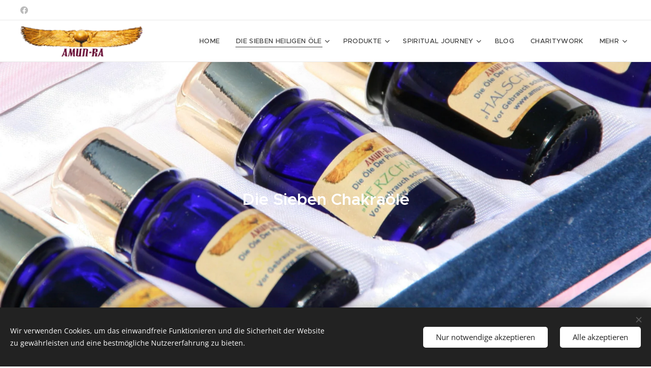

--- FILE ---
content_type: text/html; charset=UTF-8
request_url: https://www.amun-ra.net/die-sieben-chakraole/
body_size: 20406
content:
<!DOCTYPE html>
<html class="no-js" prefix="og: https://ogp.me/ns#" lang="de">
<head><link rel="preconnect" href="https://duyn491kcolsw.cloudfront.net" crossorigin><meta charset="utf-8"><link rel="shortcut icon" href="https://94f2b7dd04.clvaw-cdnwnd.com/1856403e583eaedf2240f82be0015687/200000486-53aa954a3d/isis%20%C3%96le%20Seite-7.gif?ph=94f2b7dd04"><link rel="apple-touch-icon" href="https://94f2b7dd04.clvaw-cdnwnd.com/1856403e583eaedf2240f82be0015687/200000486-53aa954a3d/isis%20%C3%96le%20Seite-7.gif?ph=94f2b7dd04"><link rel="icon" href="https://94f2b7dd04.clvaw-cdnwnd.com/1856403e583eaedf2240f82be0015687/200000486-53aa954a3d/isis%20%C3%96le%20Seite-7.gif?ph=94f2b7dd04">
    <meta http-equiv="X-UA-Compatible" content="IE=edge">
    <title>Die 7 Chakraöle :: Amun-ra.net</title>
    <meta name="viewport" content="width=device-width,initial-scale=1">
    <meta name="msapplication-tap-highlight" content="no">
    
    <link href="https://duyn491kcolsw.cloudfront.net/files/0r/0rk/0rklmm.css?ph=94f2b7dd04" media="print" rel="stylesheet">
    <link href="https://duyn491kcolsw.cloudfront.net/files/2e/2e5/2e5qgh.css?ph=94f2b7dd04" media="screen and (min-width:100000em)" rel="stylesheet" data-type="cq" disabled>
    <link rel="stylesheet" href="https://duyn491kcolsw.cloudfront.net/files/41/41k/41kc5i.css?ph=94f2b7dd04"><link rel="stylesheet" href="https://duyn491kcolsw.cloudfront.net/files/3b/3b2/3b2e8e.css?ph=94f2b7dd04" media="screen and (min-width:37.5em)"><link rel="stylesheet" href="https://duyn491kcolsw.cloudfront.net/files/2v/2vp/2vpyx8.css?ph=94f2b7dd04" data-wnd_color_scheme_file=""><link rel="stylesheet" href="https://duyn491kcolsw.cloudfront.net/files/34/34q/34qmjb.css?ph=94f2b7dd04" data-wnd_color_scheme_desktop_file="" media="screen and (min-width:37.5em)" disabled=""><link rel="stylesheet" href="https://duyn491kcolsw.cloudfront.net/files/1j/1jo/1jorv9.css?ph=94f2b7dd04" data-wnd_additive_color_file=""><link rel="stylesheet" href="https://duyn491kcolsw.cloudfront.net/files/48/48g/48gira.css?ph=94f2b7dd04" data-wnd_typography_file=""><link rel="stylesheet" href="https://duyn491kcolsw.cloudfront.net/files/2b/2b9/2b9a9p.css?ph=94f2b7dd04" data-wnd_typography_desktop_file="" media="screen and (min-width:37.5em)" disabled=""><script>(()=>{let e=!1;const t=()=>{if(!e&&window.innerWidth>=600){for(let e=0,t=document.querySelectorAll('head > link[href*="css"][media="screen and (min-width:37.5em)"]');e<t.length;e++)t[e].removeAttribute("disabled");e=!0}};t(),window.addEventListener("resize",t),"container"in document.documentElement.style||fetch(document.querySelector('head > link[data-type="cq"]').getAttribute("href")).then((e=>{e.text().then((e=>{const t=document.createElement("style");document.head.appendChild(t),t.appendChild(document.createTextNode(e)),import("https://duyn491kcolsw.cloudfront.net/client/js.polyfill/container-query-polyfill.modern.js").then((()=>{let e=setInterval((function(){document.body&&(document.body.classList.add("cq-polyfill-loaded"),clearInterval(e))}),100)}))}))}))})()</script>
<link rel="preload stylesheet" href="https://duyn491kcolsw.cloudfront.net/files/2p/2p0/2p0jlj.css?ph=94f2b7dd04" as="style"><meta name="description" content="Amun Ra &quot;Die Sieben Heiligen Öle der Pharaonen&quot; sind aus Blüten und Pflanzen gewonnene, stark und wunderbar duftende, reine Essenzen, denen im Altertum große Heilkraft, die Verjüngung des Körpers sowie die Entwicklung besonderer geistiger Fähigkeiten ..."><meta name="keywords" content="Chakren, Öle, Fähigkeiten, Ägypten"><meta name="generator" content="Webnode 2"><meta name="apple-mobile-web-app-capable" content="no"><meta name="apple-mobile-web-app-status-bar-style" content="black"><meta name="format-detection" content="telephone=no">


<meta property="og:url" content="https://www.amun-ra.net/die-sieben-chakraole/"><meta property="og:title" content="Die 7 Chakraöle :: Amun-ra.net"><meta property="og:type" content="article"><meta property="og:description" content="Amun Ra &quot;Die Sieben Heiligen Öle der Pharaonen&quot; sind aus Blüten und Pflanzen gewonnene, stark und wunderbar duftende, reine Essenzen, denen im Altertum große Heilkraft, die Verjüngung des Körpers sowie die Entwicklung besonderer geistiger Fähigkeiten ..."><meta property="og:site_name" content="Amun-ra.net"><meta property="og:image" content="https://94f2b7dd04.clvaw-cdnwnd.com/1856403e583eaedf2240f82be0015687/200000143-17ae818a79/700/drehen-5.PNG?ph=94f2b7dd04"><meta property="og:article:published_time" content="2023-04-29T00:00:00+0200"><meta name="robots" content="index,follow"><link rel="canonical" href="https://www.amun-ra.net/die-sieben-chakraole/"><script>window.checkAndChangeSvgColor=function(c){try{var a=document.getElementById(c);if(a){c=[["border","borderColor"],["outline","outlineColor"],["color","color"]];for(var h,b,d,f=[],e=0,m=c.length;e<m;e++)if(h=window.getComputedStyle(a)[c[e][1]].replace(/\s/g,"").match(/^rgb[a]?\(([0-9]{1,3}),([0-9]{1,3}),([0-9]{1,3})/i)){b="";for(var g=1;3>=g;g++)b+=("0"+parseInt(h[g],10).toString(16)).slice(-2);"0"===b.charAt(0)&&(d=parseInt(b.substr(0,2),16),d=Math.max(16,d),b=d.toString(16)+b.slice(-4));f.push(c[e][0]+"="+b)}if(f.length){var k=a.getAttribute("data-src"),l=k+(0>k.indexOf("?")?"?":"&")+f.join("&");a.src!=l&&(a.src=l,a.outerHTML=a.outerHTML)}}}catch(n){}};</script></head>
<body class="l wt-page ac-i l-default l-d-none b-btn-sq b-btn-s-l b-btn-dn b-btn-bw-1 img-d-n img-t-o img-h-z line-solid b-e-ds lbox-d c-s-s  hb-on  wnd-fe"><noscript>
				<iframe
				 src="https://www.googletagmanager.com/ns.html?id=GTM-542MMSL"
				 height="0"
				 width="0"
				 style="display:none;visibility:hidden"
				 >
				 </iframe>
			</noscript>

<div class="wnd-page l-page cs-gray ac-none t-t-fs-l t-t-fw-l t-t-sp-n t-t-d-n t-s-fs-m t-s-fw-l t-s-sp-n t-s-d-n t-p-fs-s t-p-fw-m t-p-sp-n t-h-fs-m t-h-fw-l t-h-sp-n t-bq-fs-s t-bq-fw-l t-bq-sp-n t-bq-d-q t-btn-fw-l t-nav-fw-l t-pd-fw-s t-nav-tt-u">
    <div class="l-w t cf t-30">
        <div class="l-bg cf">
            <div class="s-bg-l">
                
                
            </div>
        </div>
        <header class="l-h cf">
            <div class="sw cf">
	<div class="sw-c cf"><section class="s s-hb cf sc-w   wnd-w-max wnd-hbs-on">
	<div class="s-w cf">
		<div class="s-o cf">
			<div class="s-bg cf">
                <div class="s-bg-l">
                    
                    
                </div>
			</div>
			<div class="s-c">
                <div class="s-hb-c cf">
                    <div class="hb-si">
                        <div class="si">
    <div class="si-c"><a href="https://www.facebook.com/search/top?q=amun%20ra" target="_blank" rel="noreferrer" title="Facebook"><svg xmlns="https://www.w3.org/2000/svg" viewBox="0 0 24 24" height="18px" width="18px"><path d="M24 12.073c0-6.627-5.373-12-12-12s-12 5.373-12 12c0 5.99 4.388 10.954 10.125 11.854v-8.385H7.078v-3.47h3.047V9.43c0-3.007 1.792-4.669 4.533-4.669 1.312 0 2.686.235 2.686.235v2.953H15.83c-1.491 0-1.956.925-1.956 1.874v2.25h3.328l-.532 3.47h-2.796v8.385C19.612 23.027 24 18.062 24 12.073z" fill="#bebebe"></path></svg></a></div>
</div>
                    </div>
                    <div class="hb-ci">
                        
                    </div>
                    <div class="hb-ccy">
                        
                    </div>
                    <div class="hb-lang">
                        
                    </div>
                </div>
			</div>
		</div>
	</div>
</section><section data-space="true" class="s s-hn s-hn-default wnd-mt-classic wnd-na-c logo-classic sc-w   wnd-w-max wnd-nh-m hm-hidden wnd-nav-border wnd-nav-sticky menu-default-underline">
	<div class="s-w">
		<div class="s-o">

			<div class="s-bg">
                <div class="s-bg-l">
                    
                    
                </div>
			</div>

			<div class="h-w h-f wnd-fixed">

				<div class="n-l">
					<div class="s-c menu-nav">
						<div class="logo-block">
							<div class="b b-l logo logo-default logo-nb proxima-nova wnd-iar-4-1 logo-32 b-ls-l" id="wnd_LogoBlock_59124" data-wnd_mvc_type="wnd.fe.LogoBlock">
	<div class="b-l-c logo-content">
		<a class="b-l-link logo-link" href="/home/">

			<div class="b-l-image logo-image">
				<div class="b-l-image-w logo-image-cell">
                    <picture><source type="image/jpeg" srcset="https://94f2b7dd04.clvaw-cdnwnd.com/1856403e583eaedf2240f82be0015687/200000000-665946756b/450/logo_new.gif?ph=94f2b7dd04 220w, https://94f2b7dd04.clvaw-cdnwnd.com/1856403e583eaedf2240f82be0015687/200000000-665946756b/700/logo_new.gif?ph=94f2b7dd04 220w, https://94f2b7dd04.clvaw-cdnwnd.com/1856403e583eaedf2240f82be0015687/200000000-665946756b/logo_new.gif?ph=94f2b7dd04 220w" sizes="(min-width: 600px) 450px, (min-width: 360px) calc(100vw * 0.8), 100vw" ><img src="https://94f2b7dd04.clvaw-cdnwnd.com/1856403e583eaedf2240f82be0015687/200000000-665946756b/logo_new.gif?ph=94f2b7dd04" alt="" width="220" height="55" class="wnd-logo-img" ></picture>
				</div>
			</div>

			

			<div class="b-l-br logo-br"></div>

			<div class="b-l-text logo-text-wrapper">
				<div class="b-l-text-w logo-text">
					<span class="b-l-text-c logo-text-cell"></span>
				</div>
			</div>

		</a>
	</div>
</div>
						</div>

						<div id="menu-slider">
							<div id="menu-block">
								<nav id="menu"><div class="menu-font menu-wrapper">
	<a href="#" class="menu-close" rel="nofollow" title="Close Menu"></a>
	<ul role="menubar" aria-label="Menü" class="level-1">
		<li role="none" class="wnd-homepage">
			<a class="menu-item" role="menuitem" href="/home/"><span class="menu-item-text">Home</span></a>
			
		</li><li role="none" class="wnd-active-path wnd-with-submenu">
			<a class="menu-item" role="menuitem" href="/die-sieben-heiligen-ole/"><span class="menu-item-text">Die Sieben Heiligen Öle</span></a>
			<ul role="menubar" aria-label="Menü" class="level-2">
		<li role="none" class="wnd-active wnd-active-path wnd-with-submenu">
			<a class="menu-item" role="menuitem" href="/die-sieben-chakraole/"><span class="menu-item-text">Die 7 Chakraöle</span></a>
			<ul role="menubar" aria-label="Menü" class="level-3">
		<li role="none">
			<a class="menu-item" role="menuitem" href="/wurzelchakra/"><span class="menu-item-text">Wurzel-Chakra</span></a>
			
		</li><li role="none">
			<a class="menu-item" role="menuitem" href="/sakral-chakra/"><span class="menu-item-text">Sakral-Chakra</span></a>
			
		</li><li role="none">
			<a class="menu-item" role="menuitem" href="/solarplexus-chakra/"><span class="menu-item-text">Solarplexus-Chakra</span></a>
			
		</li><li role="none">
			<a class="menu-item" role="menuitem" href="/herz-chakra/"><span class="menu-item-text">Herz-Chakra</span></a>
			
		</li><li role="none">
			<a class="menu-item" role="menuitem" href="/hals-chakra/"><span class="menu-item-text">Hals-Chakra</span></a>
			
		</li><li role="none">
			<a class="menu-item" role="menuitem" href="/stirn-chakra/"><span class="menu-item-text">Stirn-Chakra</span></a>
			
		</li><li role="none">
			<a class="menu-item" role="menuitem" href="/kronen-chakra/"><span class="menu-item-text">Kronen-Chakra</span></a>
			
		</li><li role="none">
			<a class="menu-item" role="menuitem" href="/achtes-chakra/"><span class="menu-item-text">Achtes Chakra</span></a>
			
		</li>
	</ul>
		</li><li role="none" class="wnd-with-submenu">
			<a class="menu-item" role="menuitem" href="/life-energy/"><span class="menu-item-text">Life Energy</span></a>
			<ul role="menubar" aria-label="Menü" class="level-3">
		<li role="none">
			<a class="menu-item" role="menuitem" href="/kundalini-energie/"><span class="menu-item-text">Kundalini Energie</span></a>
			
		</li>
	</ul>
		</li><li role="none">
			<a class="menu-item" role="menuitem" href="/isis/"><span class="menu-item-text">Isis</span></a>
			
		</li><li role="none">
			<a class="menu-item" role="menuitem" href="/horus/"><span class="menu-item-text">Horus</span></a>
			
		</li><li role="none">
			<a class="menu-item" role="menuitem" href="/gesundheit/"><span class="menu-item-text">Gesundheit </span></a>
			
		</li><li role="none">
			<a class="menu-item" role="menuitem" href="/wissenschaft/"><span class="menu-item-text">Wissenschaft</span></a>
			
		</li><li role="none">
			<a class="menu-item" role="menuitem" href="/chakralehre/"><span class="menu-item-text">Chakralehre</span></a>
			
		</li>
	</ul>
		</li><li role="none" class="wnd-with-submenu">
			<a class="menu-item" role="menuitem" href="/produkte2/"><span class="menu-item-text">Produkte</span></a>
			<ul role="menubar" aria-label="Menü" class="level-2">
		<li role="none">
			<a class="menu-item" role="menuitem" href="/shop/"><span class="menu-item-text">Öle-Shop </span></a>
			
		</li><li role="none">
			<a class="menu-item" role="menuitem" href="/english-version/"><span class="menu-item-text">Products (English version)</span></a>
			
		</li>
	</ul>
		</li><li role="none" class="wnd-with-submenu">
			<a class="menu-item" role="menuitem" href="/reisen/"><span class="menu-item-text">Spiritual Journey</span></a>
			<ul role="menubar" aria-label="Menü" class="level-2">
		<li role="none">
			<a class="menu-item" role="menuitem" href="/impressionen/"><span class="menu-item-text">Impressionen</span></a>
			
		</li>
	</ul>
		</li><li role="none">
			<a class="menu-item" role="menuitem" href="/news-/"><span class="menu-item-text">BLOG</span></a>
			
		</li><li role="none">
			<a class="menu-item" role="menuitem" href="/charitywork/"><span class="menu-item-text">Charitywork</span></a>
			
		</li><li role="none" class="wnd-with-submenu">
			<a class="menu-item" role="menuitem" href="/termine/"><span class="menu-item-text">Termine</span></a>
			<ul role="menubar" aria-label="Menü" class="level-2">
		<li role="none">
			<a class="menu-item" role="menuitem" href="/workshop/"><span class="menu-item-text">Workshop</span></a>
			
		</li><li role="none">
			<a class="menu-item" role="menuitem" href="/vortrag/"><span class="menu-item-text">Vortrag</span></a>
			
		</li>
	</ul>
		</li><li role="none">
			<a class="menu-item" role="menuitem" href="/kontakt/"><span class="menu-item-text">Kontakt</span></a>
			
		</li>
	</ul>
	<span class="more-text">Mehr</span>
</div></nav>
							</div>
						</div>

						<div class="cart-and-mobile">
							
							

							<div id="menu-mobile">
								<a href="#" id="menu-submit"><span></span>Menü</a>
							</div>
						</div>

					</div>
				</div>

			</div>

		</div>
	</div>
</section></div>
</div>
        </header>
        <main class="l-m cf">
            <div class="sw cf">
	<div class="sw-c cf"><section class="s s-hm s-hm-hidden wnd-h-hidden cf sc-w   hn-default"></section><section class="s s-hc s-hc-claim cf sc-ml wnd-background-image  wnd-w-default wnd-s-higher wnd-hh-high wnd-p-cc">
	<div class="s-w cf">
		<div class="s-o cf">
			<div class="s-bg cf">
                <div class="s-bg-l wnd-background-image fx-none bgpos-center-center bgatt-parallax">
                    <picture><source type="image/webp" srcset="https://94f2b7dd04.clvaw-cdnwnd.com/1856403e583eaedf2240f82be0015687/200000990-6ee996ee9c/700/image-crop-200000146-01.webp?ph=94f2b7dd04 700w, https://94f2b7dd04.clvaw-cdnwnd.com/1856403e583eaedf2240f82be0015687/200000990-6ee996ee9c/image-crop-200000146-01.webp?ph=94f2b7dd04 1920w, https://94f2b7dd04.clvaw-cdnwnd.com/1856403e583eaedf2240f82be0015687/200000990-6ee996ee9c/image-crop-200000146-01.webp?ph=94f2b7dd04 2x" sizes="100vw" ><img src="https://94f2b7dd04.clvaw-cdnwnd.com/1856403e583eaedf2240f82be0015687/200000501-86353872e8/image-crop-200000146-01.jpeg?ph=94f2b7dd04" width="1920" height="1097" alt="" loading="lazy" ></picture>
                    
                </div>
			</div>
			<div class="s-c cf">
				<div class="s-hc-c">
					<h1 class="s-hc-claim claim i-a"><span class="sit b claim-default-inv claim-nb proxima-nova claim-32">
	<span class="sit-w"><span class="sit-c"><b>Die Sieben Chakraöle</b></span></span>
</span></h1>
				</div>
			</div>
		</div>
	</div>
</section><section class="s s-basic cf sc-w   wnd-w-default wnd-s-normal wnd-h-auto">
	<div class="s-w cf">
		<div class="s-o s-fs cf">
			<div class="s-bg cf">
				<div class="s-bg-l">
                    
					
				</div>
			</div>
			<div class="s-c s-fs cf">
				<div class="ez cf">
	<div class="ez-c"><div class="b b-text cf">
	<div class="b-c b-text-c b-s b-s-t60 b-s-b60 b-cs cf"><p class="wnd-align-center"><font class="wnd-font-size-90">Wichtige Informationen über die Chakraöle und mehr...     </font></p><font class="wnd-font-size-90">
                          </font>
</div>
</div><div class="b b-text cf">
	<div class="b-c b-text-c b-s b-s-t60 b-s-b60 b-cs cf"><p><font class="wnd-font-size-90">Schon im Jahr 7000 vor Chr. wurden in Mesopotamien und gleichzeitig in 
Ägypten bereits erste Düfte benutzt, um die Götter zu ehren. Dazu wurden
 aromatische Stoffe verbrannt, die in Form von Rauch zu den Gottheiten 
aufstiegen. In den Tempeln verwendete man duftende Salben und Öle, um 
die Körper der Pharaonen zu balsamieren.<br></font></p><p><font class="wnd-font-size-90">Amun 
                            Ra "Die Sieben Heiligen Öle der Pharaonen" sind aus Blüten 
                            und Pflanzen gewonnene, stark und wunderbar duftende, 
                            reine Essenzen, denen im Altertum große Heilkraft, 
                            die Verjüngung des Körpers sowie die Entwicklung 
                            besonderer geistiger Fähigkeiten zugeschrieben 
                            wurde.
                          </font></p><p><font class="wnd-font-size-90">Die 
                            Geschichte um die 'Öle der Pharaonen' führt uns
                            in das 'Alte Reich' der Ägypter (ca. 3.200 v.Chr.). 
                            Es ist das Geheimnis von sieben Salbölen, die 
                            von Priester/innen in Tempeln und am Hofe der ägyptischen 
                            Könige genutzt wurden.</font></p><font class="wnd-font-size-90">
                          </font><p><font class="wnd-font-size-90">Sie 
                            sind äußerst effektiv bei der Reinigung 
                            und Belebung der Chakren und feinstofflichen Körper 
                            sowie bei Klärung/Aufarbeitung von Problemen, 
                            Mustern und Blockaden.</font></p>
</div>
</div><div class="b b-text cf">
	<div class="b-c b-text-c b-s b-s-t60 b-s-b60 b-cs cf"><br><font class="wnd-font-size-90"></font><p><font class="wnd-font-size-90"><strong>So 
                            aktivieren Sie Ihre Selbstheilungskräfte durch 
                            die Sieben Heiligen Öle der Pharaonen - Spürbar!</strong></font></p><font class="wnd-font-size-90">
                          </font><p><font class="wnd-font-size-90">Durch 
                            unsere Verbindung mit der Geistigen Welt wurden wir 
                            von den Aufgestiegenen Meistern, alten Ägyptischen 
                            Meistern und Priestern dazu inspiriert, die göttlichen 
                            Energien in unsere Arbeit mit den Chakren-Ölen 
                            einfliessen zu lassen.</font></p><font class="wnd-font-size-90">
                          </font><p><font class="wnd-font-size-90">Amun 
                            Ra-Chakrenöle sind <strong>einzigartig</strong> in ihrer 
                            Entstehung, Wirkung und Effektivität durch die 
                            Verbindung zwischen altem und neuem Wissen.</font></p><font class="wnd-font-size-90">
                          </font><p><font class="wnd-font-size-90">Sie 
                            enthalten ausschliesslich reine Extrakte von <br></font>
                            </p><font class="wnd-font-size-90">
                          </font><p align="center"><font class="wnd-font-size-90">Red 
                            Amber - Moschus - Jasmin - Rose - Amber Kaschmir - 
                            Sandelholz*** - Lotus <br></font>
                            </p><font class="wnd-font-size-90">
                          </font><p><font class="wnd-font-size-90">- 
                            <strong>ohne jegliche andere Trägeröle oder künstliche 
                            Substanzen! </strong>(z.B. Pflanzenöl, Weingeist, 
                            Ethanol, Alkohol, etc. wie üblich) -</font></p><font class="wnd-font-size-90">
                          </font><p><font class="wnd-font-size-90">- als 
                            <strong>natürliche, ursprüngliche</strong> Essenz 
                            von Pflanzen und Blumen ohne jegliche chemische Zusätze. 
                            </font></p><font class="wnd-font-size-90">
                          </font><p><font class="wnd-font-size-90">Alle 
                            Öle werden in einem besonderen Verfahren nach 
                            alter ägyptischer Tradition hergestellt.</font></p><font class="wnd-font-size-90">
                          </font><p><font class="wnd-font-size-90"><strong>Jede 
                            einzelne Flasche Öl ist von Hand abgefüllt 
                            und mit universellen Energien aus höheren Ebenen energetisiert</strong>.</font></p><p><font class="wnd-font-size-90">Die entsprechenden Energien für die jeweiligen 
                            Chakren wurden uns von der Geistigen Hierarchie übermittelt. 
                            Das gesamte Projekt steht unter der Leitung und dem 
                            Schutz des göttlichen, grünen Strahls der 
                            Heilung. Hierfür erboten sich der Aufgestiegene 
                            Kosmische Meister "Cantor" und Erzengel 
                            "Raphael". Weiterhin stehen die Öle 
                            unter der Schirmherrschaft von Göttin "Isis" und 
                            Sonnenelohim "Horus".</font></p><p&gt;<p><strong></strong></p&gt;<p><p&gt;<p><strong></strong></p&gt;<p>
</div>
</div><div class="b b-s b-hr-line line-auto">
    <hr class="line-style line-color">
</div><div class="b b-text cf">
	<div class="b-c b-text-c b-s b-s-t60 b-s-b60 b-cs cf"><h3><font class="wnd-font-size-80">Anwendung:</font></h3><font class="wnd-font-size-90">
                          </font><p align="center"><font class="wnd-font-size-90">Tragen 
                            Sie das jeweilige Öl in Drehrichtung des Chakras 
                            auf (siehe Abbildung)</font></p>
</div>
</div><div class="b-img b-img-default b b-s cf wnd-orientation-landscape wnd-type-image img-s-n" style="margin-left:15.57%;margin-right:15.57%;" id="wnd_ImageBlock_84953">
	<div class="b-img-w">
		<div class="b-img-c" style="padding-bottom:79.08%;text-align:center;">
            <picture><source type="image/webp" srcset="https://94f2b7dd04.clvaw-cdnwnd.com/1856403e583eaedf2240f82be0015687/200000989-c103ec1040/450/drehen-5.webp?ph=94f2b7dd04 435w, https://94f2b7dd04.clvaw-cdnwnd.com/1856403e583eaedf2240f82be0015687/200000989-c103ec1040/700/drehen-5.webp?ph=94f2b7dd04 435w, https://94f2b7dd04.clvaw-cdnwnd.com/1856403e583eaedf2240f82be0015687/200000989-c103ec1040/drehen-5.webp?ph=94f2b7dd04 435w" sizes="100vw" ><img id="wnd_ImageBlock_84953_img" src="https://94f2b7dd04.clvaw-cdnwnd.com/1856403e583eaedf2240f82be0015687/200000143-17ae818a79/drehen-5.PNG?ph=94f2b7dd04" alt="" width="435" height="344" loading="lazy" style="top:0%;left:0%;width:100%;height:100%;position:absolute;" ></picture>
			</div>
		
	</div>
</div><div class="b b-s b-hr-line line-auto">
    <hr class="line-style line-color">
</div><div class="b b-text cf">
	<div class="b-c b-text-c b-s b-s-t60 b-s-b60 b-cs cf"><p><font class="wnd-font-size-90">Bitte 
                        beachten Sie, die Fläschchen vor Gebrauch zu schütteln, 
                        damit die Elemente sich verbinden und somit ihre volle 
                        Wirkung entfalten können.</font></p>
                      <p><font class="wnd-font-size-90">Die 
                        reinigende und anregende Wirkung der Amun Ra-Chakrenöle 
                        auf die Selbstheilungskräfte wurde durch Auraphotos, 
                        Aurareading und Kinesilogie vielfach überprüft und bestätigt. 
                        <strong> Bitte lesen Sie hierzu auch wichtige Informationen 
                        unter <a href="/gesundheit/" target="">Gesundheit 
                        </a>und <a href="/wissenschaft/" target="">Wissenschaft</a></strong></font></p></div>
</div><div class="b b-text cf">
	<div class="b-c b-text-c b-s b-s-t60 b-s-b60 b-cs cf"><p><font class="wnd-font-size-90">Aufgrund 
                        der hohen Wirksamkeit der Chakren-Öle empfehlen wir 
                        Ihnen, sich langsam mit der Dosierung und Anwendungsweise 
                        vertraut zu machen.</font></p></div>
</div><div class="b b-text cf">
	<div class="b-c b-text-c b-s b-s-t60 b-s-b60 b-cs cf"><p><b><font class="wnd-font-size-90">Durch 
                        ihre Reinheit und Entwicklungweise sind die Öle wahre 
                        Kostbarkeiten! </font></b></p>
                      <p><font class="wnd-font-size-90">AMUN 
                        RA steht in direkter und langjähriger Beziehung zu 
                        einer der drei ägyptischen Familien, die von der 
                        Regierung Ägyptens seit vielen Generationen die Lizenz 
                        zur Herstellung der Öle der Pharaonen erhalten haben. 
                        </font></p>
                      <p><font class="wnd-font-size-90">Durch 
                        ihre einzigartige Schwingung sind die Chakrenöle 
                        unbegrenzt haltbar und werden in der Aromatherapie, zur 
                        Aktivierung der Selbstheilungskräfte und zur Balancierung 
                        von Körper, Geist und Seele eingesetzt (u.a. Meditation, 
                        Reinigung des Raumes, Badezusatz) .</font></p>
                      <p><font class="wnd-font-size-90">Gemessen 
                        an den weit darüber hinausgehenden Anwendungsmöglichkeiten 
                        im alten Ägypten ist dies nur ein geringer Teil davon. 
                        Die Öle der Pharaonen bergen noch viele andere spirituelle 
                        Geheimnisse. Sie gehörten in der alten Welt zum Fundament 
                        eines Mysteriums, das seinen Ausdruck im Umgang mit einer 
                        heute kaum verstandenen Symbolik fand - beides zusammen 
                        bot eine Initiations- und Handlungsebene zwischen Universum, 
                        göttlicher Natur und Mensch, die den Zugang zu anderen 
                        Bereichen des Seins gewährte und das entsprechende 
                        Verständnis dafür vermittelte.</font></p></div>
</div><div class="b b-text cf">
	<div class="b-c b-text-c b-s b-s-t60 b-s-b60 b-cs cf"><p><font class="wnd-font-size-90">Wir 
                        bedanken uns bei der Geistigen Welt für die Hilfe 
                        und Unterstützung bei der Entwicklung der Amun Ra-Chakrenöle 
                        und wünschen Ihnen bei der Anwendung viel Freude!</font></p><p>
                      Ihr 
                        Amun Ra-Team</p></div>
</div><div class="b b-s b-hr-line line-auto">
    <hr class="line-style line-color">
</div><div class="cw cf">
	<div class="cw-c cf"><div class="c cf" style="width:32%;">
	<div class="c-c cf"><div class="b-img b-img-default b b-s cf wnd-orientation-portrait wnd-type-image img-s-n" style="margin-left:0;margin-right:0;" id="wnd_ImageBlock_9819">
	<div class="b-img-w">
		<div class="b-img-c" style="padding-bottom:165.7%;text-align:center;">
            <picture><source type="image/jpeg" srcset="https://94f2b7dd04.clvaw-cdnwnd.com/1856403e583eaedf2240f82be0015687/200000632-e6be7e7bec/450/isis.gif?ph=94f2b7dd04 207w, https://94f2b7dd04.clvaw-cdnwnd.com/1856403e583eaedf2240f82be0015687/200000632-e6be7e7bec/700/isis.gif?ph=94f2b7dd04 207w, https://94f2b7dd04.clvaw-cdnwnd.com/1856403e583eaedf2240f82be0015687/200000632-e6be7e7bec/isis.gif?ph=94f2b7dd04 207w" sizes="(min-width: 600px) calc(100vw * 0.75), 100vw" ><img id="wnd_ImageBlock_9819_img" src="https://94f2b7dd04.clvaw-cdnwnd.com/1856403e583eaedf2240f82be0015687/200000632-e6be7e7bec/isis.gif?ph=94f2b7dd04" alt="" width="207" height="343" loading="lazy" style="top:0%;left:0%;width:100%;height:100%;position:absolute;" ></picture>
			</div>
		
	</div>
</div></div>
</div><div class="c cf" style="width:68%;">
	<div class="c-c cf"><div class="b b-text cf">
	<div class="b-c b-text-c b-s b-s-t60 b-s-b60 b-cs cf"><p><font>Die Chakraöle und die Chakras im Einzelnen ausführlich beschrieben finden Sie hier:</font></p><font><p&gt;<p><strong><a href="/wurzelchakra/" target="">Wurzelchakra</a><br></strong></p&gt;<p></font><div><font><p&gt;<p><strong><br></strong></p&gt;<p></font></div><div><font><p&gt;<p><strong><a href="/sakral-chakra/">Sakralchakra</a></strong></p&gt;<p></font></div><div><font><p&gt;<p><strong></strong></p&gt;<p></font></div><div><font><p&gt;<p><strong><br></strong></p&gt;<p></font></div><div><font><p&gt;<p><strong><a href="/solarplexus-chakra/">Solarplexuschakra</a></strong></p&gt;<p></font></div><div><font><p&gt;<p><strong></strong></p&gt;<p></font></div><div><font><p&gt;<p><strong><br></strong></p&gt;<p></font></div><div><font><p&gt;<p><strong><a href="/herz-chakra/">Herzchakra</a></strong></p&gt;<p></font></div><div><font><p&gt;<p><strong></strong></p&gt;<p></font></div><div><font><p&gt;<p><strong><br></strong></p&gt;<p></font></div><div><font><p&gt;<p><strong><a href="/hals-chakra/">Halschakra</a></strong></p&gt;<p></font></div><div><font><p&gt;<p><strong></strong></p&gt;<p></font></div><div><font><p&gt;<p><strong><br></strong></p&gt;<p></font></div><div><font><p&gt;<p><strong><a href="/stirn-chakra/">Stirnchakra</a></strong></p&gt;<p></font></div><div><font><p&gt;<p><strong></strong></p&gt;<p></font></div><div><font><p&gt;<p><strong><br></strong></p&gt;<p></font></div><div><font><p&gt;<p><strong><a href="/kronen-chakra/">Kronenchakra</a></strong></p&gt;<p></font><a href="/kronen-chakra/" target="">
</a></div></div>
</div></div>
</div></div>
</div><div class="b b-s b-hr-line line-auto">
    <hr class="line-style line-color">
</div><div class="b b-text cf">
	<div class="b-c b-text-c b-s b-s-t60 b-s-b60 b-cs cf"><p><font class="wnd-font-size-90">***Wichtiger HInweis: Sandelholz 
                                  (eine Komponente der 7 Öle) ist in seiner 
                                  Konsistenz sehr dickflüssig bis weisslich 
                                  in der Farbe. Bei den Temperaturen in Ägypten 
                                  kommt dies nicht zum Tragen, wohl aber in kühleren 
                                  Breitengraden. Das Sandelholz bildet dann bei 
                                  kühleren Temperaturen manchmal kleine Klümpchen. 
                                  Es genügt, <strong>die Flasche handwarm 
                                  zu machen und gut aufzuschütteln</strong>, denn 
                                  bei Körpertemperatur verflüssigt es 
                                  sich schnell wieder. Diese Eigenschaft von Sandelholz 
                                  ist ein Hinweis für beste Qualität! 
                                  Auf dem Weltmarkt wird Sandelholz nicht frei 
                                  verkauft, sondern versteigert, da es weit mehr 
                                  Nachfrage für gute Qualität von Sandelholz 
                                  gibt, als angeboten wird. Daher wird sehr häufig<strong> 
                                  Amyris als Ersatz für echtes, reines Sandelholz 
                                  angeboten</strong>, meist aber nicht ausdrücklich 
                                  deklariert und der Käufer wird nicht informiert. 
                                  Er denkt, er kauft Sandelholz, in Wirklichkeit 
                                  erwirbt er das weitaus günstigere und in 
                                  <strong>Qualität für therapeutische Anwendungen 
                                  nicht geeignete Ersatzprodukt.</strong></font></p>
</div>
</div></div>
</div>
			</div>
		</div>
	</div>
</section></div>
</div>
        </main>
        <footer class="l-f cf">
            <div class="sw cf">
	<div class="sw-c cf"><section data-wn-border-element="s-f-border" class="s s-f s-f-basic s-f-simple sc-w   wnd-w-default wnd-s-higher">
	<div class="s-w">
		<div class="s-o">
			<div class="s-bg">
                <div class="s-bg-l">
                    
                    
                </div>
			</div>
			<div class="s-c s-f-l-w s-f-border">
				<div class="s-f-l b-s b-s-t0 b-s-b0">
					<div class="s-f-l-c s-f-l-c-first">
						<div class="s-f-cr"><span class="it b link">
	<span class="it-c">© 2022 AMUN RA Sphinx Square Pyramids of Gizah Cairo Egypt</span>
</span></div>
						<div class="s-f-sf">
                            <span class="sf b">
<span class="sf-content sf-c link"></span>
</span>
                            <span class="sf-cbr link">
    <a href="#" rel="nofollow">Cookies</a>
</span>
                            
                            
                            
                        </div>
					</div>
					<div class="s-f-l-c s-f-l-c-last">
						<div class="s-f-lang lang-select cf">
	
</div>
					</div>
                    <div class="s-f-l-c s-f-l-c-currency">
                        <div class="s-f-ccy ccy-select cf">
	
</div>
                    </div>
				</div>
			</div>
		</div>
	</div>
</section></div>
</div>
        </footer>
    </div>
    
</div>
<section class="cb cb-dark" id="cookiebar" style="display:none;" id="cookiebar" style="display:none;">
	<div class="cb-bar cb-scrollable">
		<div class="cb-bar-c">
			<div class="cb-bar-text">Wir verwenden Cookies, um das einwandfreie Funktionieren und die Sicherheit der Website zu gewährleisten und eine bestmögliche Nutzererfahrung zu bieten.</div>
			<div class="cb-bar-buttons">
				<button class="cb-button cb-close-basic" data-action="accept-necessary">
					<span class="cb-button-content">Nur notwendige akzeptieren</span>
				</button>
				<button class="cb-button cb-close-basic" data-action="accept-all">
					<span class="cb-button-content">Alle akzeptieren</span>
				</button>
				
			</div>
		</div>
        <div class="cb-close cb-close-basic" data-action="accept-necessary"></div>
	</div>

	<div class="cb-popup cb-light close">
		<div class="cb-popup-c">
			<div class="cb-popup-head">
				<h3 class="cb-popup-title">Erweiterte Einstellungen</h3>
				<p class="cb-popup-text">Hier können Sie Ihre bevorzugten Cookie-Einstellungen anpassen. Aktivieren oder deaktivieren Sie die folgenden Kategorien und speichern Sie Ihre Auswahl.</p>
			</div>
			<div class="cb-popup-options cb-scrollable">
				<div class="cb-option">
					<input class="cb-option-input" type="checkbox" id="necessary" name="necessary" readonly="readonly" disabled="disabled" checked="checked">
                    <div class="cb-option-checkbox"></div>
                    <label class="cb-option-label" for="necessary">Notwendige Cookies</label>
					<div class="cb-option-text"></div>
				</div>
			</div>
			<div class="cb-popup-footer">
				<button class="cb-button cb-save-popup" data-action="advanced-save">
					<span class="cb-button-content">Speichern</span>
				</button>
			</div>
			<div class="cb-close cb-close-popup" data-action="close"></div>
		</div>
	</div>
</section>

<style>
  .footerGDPR {
    text-align: center;
    font-size: 15px;
    margin-bottom: 2rem;
  }
  .footerGDPR span a {
    margin-right: 2rem;
    margin-left: 2rem
  }
</style>
<div class="footerGDPR">
  <span>
   <a href="https://www.amun-ra.net/impressum/">Impressum</a>
  </span>
  <span>
   <a href="https://www.amun-ra.net/datenschutz/">Datenschutz</a>
  </span>
  <span>
   <a href="https://www.amun-ra.net/agb/">AGB</a>
  </span>
</div><script src="https://duyn491kcolsw.cloudfront.net/files/3e/3em/3eml8v.js?ph=94f2b7dd04" crossorigin="anonymous" type="module"></script><script>document.querySelector(".wnd-fe")&&[...document.querySelectorAll(".c")].forEach((e=>{const t=e.querySelector(".b-text:only-child");t&&""===t.querySelector(".b-text-c").innerText&&e.classList.add("column-empty")}))</script>


<script src="https://duyn491kcolsw.cloudfront.net/client.fe/js.compiled/lang.de.2086.js?ph=94f2b7dd04" crossorigin="anonymous"></script><script src="https://duyn491kcolsw.cloudfront.net/client.fe/js.compiled/compiled.multi.2-2193.js?ph=94f2b7dd04" crossorigin="anonymous"></script><script>var wnd = wnd || {};wnd.$data = {"image_content_items":{"wnd_ThumbnailBlock_59782":{"id":"wnd_ThumbnailBlock_59782","type":"wnd.pc.ThumbnailBlock"},"wnd_Section_heading_885809":{"id":"wnd_Section_heading_885809","type":"wnd.pc.Section"},"wnd_Section_default_747471":{"id":"wnd_Section_default_747471","type":"wnd.pc.Section"},"wnd_ImageBlock_84953":{"id":"wnd_ImageBlock_84953","type":"wnd.pc.ImageBlock"},"wnd_ImageBlock_9819":{"id":"wnd_ImageBlock_9819","type":"wnd.pc.ImageBlock"},"wnd_HeaderSection_header_main_141258":{"id":"wnd_HeaderSection_header_main_141258","type":"wnd.pc.HeaderSection"},"wnd_ImageBlock_629564":{"id":"wnd_ImageBlock_629564","type":"wnd.pc.ImageBlock"},"wnd_LogoBlock_59124":{"id":"wnd_LogoBlock_59124","type":"wnd.pc.LogoBlock"},"wnd_FooterSection_footer_60564":{"id":"wnd_FooterSection_footer_60564","type":"wnd.pc.FooterSection"}},"svg_content_items":{"wnd_ImageBlock_84953":{"id":"wnd_ImageBlock_84953","type":"wnd.pc.ImageBlock"},"wnd_ImageBlock_9819":{"id":"wnd_ImageBlock_9819","type":"wnd.pc.ImageBlock"},"wnd_ImageBlock_629564":{"id":"wnd_ImageBlock_629564","type":"wnd.pc.ImageBlock"},"wnd_LogoBlock_59124":{"id":"wnd_LogoBlock_59124","type":"wnd.pc.LogoBlock"}},"content_items":[],"eshopSettings":{"ESHOP_SETTINGS_DISPLAY_PRICE_WITHOUT_VAT":false,"ESHOP_SETTINGS_DISPLAY_ADDITIONAL_VAT":false,"ESHOP_SETTINGS_DISPLAY_SHIPPING_COST":false},"project_info":{"isMultilanguage":false,"isMulticurrency":false,"eshop_tax_enabled":"0","country_code":"","contact_state":null,"eshop_tax_type":"VAT","eshop_discounts":false,"graphQLURL":"https:\/\/amun-ra.net\/servers\/graphql\/","iubendaSettings":{"cookieBarCode":"","cookiePolicyCode":"","privacyPolicyCode":"","termsAndConditionsCode":""}}};</script><script>wnd.$system = {"fileSystemType":"aws_s3","localFilesPath":"https:\/\/www.amun-ra.net\/_files\/","awsS3FilesPath":"https:\/\/94f2b7dd04.clvaw-cdnwnd.com\/1856403e583eaedf2240f82be0015687\/","staticFiles":"https:\/\/duyn491kcolsw.cloudfront.net\/files","isCms":false,"staticCDNServers":["https:\/\/duyn491kcolsw.cloudfront.net\/"],"fileUploadAllowExtension":["jpg","jpeg","jfif","png","gif","bmp","ico","svg","webp","tiff","pdf","doc","docx","ppt","pptx","pps","ppsx","odt","xls","xlsx","txt","rtf","mp3","wma","wav","ogg","amr","flac","m4a","3gp","avi","wmv","mov","mpg","mkv","mp4","mpeg","m4v","swf","gpx","stl","csv","xml","txt","dxf","dwg","iges","igs","step","stp"],"maxUserFormFileLimit":4194304,"frontendLanguage":"de","backendLanguage":"de","frontendLanguageId":1,"page":{"id":200011312,"identifier":"die-sieben-chakraole","template":{"id":200000157,"styles":{"background":{"default":null},"additiveColor":"ac-none","scheme":"cs-gray","lineStyle":"line-solid","imageTitle":"img-t-o","imageHover":"img-h-z","imageStyle":"img-d-n","buttonDecoration":"b-btn-dn","buttonStyle":"b-btn-sq","buttonSize":"b-btn-s-l","buttonBorders":"b-btn-bw-1","lightboxStyle":"lbox-d","eshopGridItemStyle":"b-e-ds","eshopGridItemAlign":"b-e-c","columnSpaces":"c-s-s","acIcons":true,"layoutType":"l-default","layoutDecoration":"l-d-none","formStyle":"default","menuType":"","menuStyle":"menu-default-underline","sectionWidth":"wnd-w-default","sectionSpace":"wnd-s-normal","acMenu":false,"acHeadings":false,"typography":"t-30_new","acSubheadings":false,"acOthers":false,"buttonWeight":"t-btn-fw-l","productWeight":"t-pd-fw-s","menuWeight":"t-nav-fw-l","headerBarStyle":"hb-on","typoTitleSizes":"t-t-fs-l","typoTitleWeights":"t-t-fw-l","typoTitleSpacings":"t-t-sp-n","typoTitleDecorations":"t-t-d-n","typoHeadingSizes":"t-h-fs-m","typoHeadingWeights":"t-h-fw-l","typoHeadingSpacings":"t-h-sp-n","typoSubtitleSizes":"t-s-fs-m","typoSubtitleWeights":"t-s-fw-l","typoSubtitleSpacings":"t-s-sp-n","typoSubtitleDecorations":"t-s-d-n","typoParagraphSizes":"t-p-fs-s","typoParagraphWeights":"t-p-fw-m","typoParagraphSpacings":"t-p-sp-n","typoBlockquoteSizes":"t-bq-fs-s","typoBlockquoteWeights":"t-bq-fw-l","typoBlockquoteSpacings":"t-bq-sp-n","typoBlockquoteDecorations":"t-bq-d-q","menuTextTransform":"t-nav-tt-u"}},"layout":"default","name":"Die 7 Chakra\u00f6le","html_title":"","language":"de","langId":1,"isHomepage":false,"meta_description":"Amun Ra \u0022Die Sieben Heiligen \u00d6le der Pharaonen\u0022 sind aus Bl\u00fcten und Pflanzen gewonnene, stark und wunderbar duftende, reine Essenzen, denen im Altertum gro\u00dfe Heilkraft, die Verj\u00fcngung des K\u00f6rpers sowie die Entwicklung besonderer geistiger F\u00e4higkeiten ...","meta_keywords":"Chakren, \u00d6le, F\u00e4higkeiten, \u00c4gypten","header_code":"","footer_code":"","styles":[],"countFormsEntries":[]},"listingsPrefix":"\/l\/","productPrefix":"\/p\/","cartPrefix":"\/cart\/","checkoutPrefix":"\/checkout\/","searchPrefix":"\/search\/","isCheckout":false,"isEshop":false,"hasBlog":true,"isProductDetail":false,"isListingDetail":false,"listing_page":[],"hasEshopAnalytics":false,"gTagId":null,"gAdsId":null,"format":{"be":{"DATE_TIME":{"mask":"%d.%m.%Y %H:%M","regexp":"^(((0?[1-9]|[1,2][0-9]|3[0,1])\\.(0?[1-9]|1[0-2])\\.[0-9]{1,4})(( [0-1][0-9]| 2[0-3]):[0-5][0-9])?|(([0-9]{4}(0[1-9]|1[0-2])(0[1-9]|[1,2][0-9]|3[0,1])(0[0-9]|1[0-9]|2[0-3])[0-5][0-9][0-5][0-9])))?$"},"DATE":{"mask":"%d.%m.%Y","regexp":"^((0?[1-9]|[1,2][0-9]|3[0,1])\\.(0?[1-9]|1[0-2])\\.[0-9]{1,4})$"},"CURRENCY":{"mask":{"point":",","thousands":".","decimals":2,"mask":"%s","zerofill":true}}},"fe":{"DATE_TIME":{"mask":"%d.%m.%Y %H:%M","regexp":"^(((0?[1-9]|[1,2][0-9]|3[0,1])\\.(0?[1-9]|1[0-2])\\.[0-9]{1,4})(( [0-1][0-9]| 2[0-3]):[0-5][0-9])?|(([0-9]{4}(0[1-9]|1[0-2])(0[1-9]|[1,2][0-9]|3[0,1])(0[0-9]|1[0-9]|2[0-3])[0-5][0-9][0-5][0-9])))?$"},"DATE":{"mask":"%d.%m.%Y","regexp":"^((0?[1-9]|[1,2][0-9]|3[0,1])\\.(0?[1-9]|1[0-2])\\.[0-9]{1,4})$"},"CURRENCY":{"mask":{"point":",","thousands":".","decimals":2,"mask":"%s","zerofill":true}}}},"e_product":null,"listing_item":null,"feReleasedFeatures":{"dualCurrency":false,"HeurekaSatisfactionSurvey":true,"productAvailability":true},"labels":{"dualCurrency.fixedRate":"","invoicesGenerator.W2EshopInvoice.alreadyPayed":"Bitte nicht bezahlen. Ist bereits bezahlt.","invoicesGenerator.W2EshopInvoice.amount":"Menge","invoicesGenerator.W2EshopInvoice.contactInfo":"Kontaktinformationen:","invoicesGenerator.W2EshopInvoice.couponCode":"Gutschein-Code:","invoicesGenerator.W2EshopInvoice.customer":"Kunde:","invoicesGenerator.W2EshopInvoice.dateOfIssue":"Ausstellungsdatum:","invoicesGenerator.W2EshopInvoice.dateOfTaxableSupply":"Datum steuerpflichtiger Leistung:","invoicesGenerator.W2EshopInvoice.dic":"USt-Id-Nr:","invoicesGenerator.W2EshopInvoice.discount":"Rabatt","invoicesGenerator.W2EshopInvoice.dueDate":"F\u00e4lligkeitsdatum:","invoicesGenerator.W2EshopInvoice.email":"E-Mail:","invoicesGenerator.W2EshopInvoice.filenamePrefix":"Rechnung-","invoicesGenerator.W2EshopInvoice.fiscalCode":"Steuernummer","invoicesGenerator.W2EshopInvoice.freeShipping":"Kostenfreier Versand","invoicesGenerator.W2EshopInvoice.ic":"Firmen-ID:","invoicesGenerator.W2EshopInvoice.invoiceNo":"Rechnungsnummer","invoicesGenerator.W2EshopInvoice.invoiceNoTaxed":"Rechnung - Steuerrechnungsnummer","invoicesGenerator.W2EshopInvoice.notVatPayers":"Nicht mehrwertsteuerpflichtig","invoicesGenerator.W2EshopInvoice.orderNo":"Bestellnummer:","invoicesGenerator.W2EshopInvoice.paymentPrice":"Zahlungsart Preis:","invoicesGenerator.W2EshopInvoice.pec":"PEC:","invoicesGenerator.W2EshopInvoice.phone":"Telefon:","invoicesGenerator.W2EshopInvoice.priceExTax":"Preis exkl. MwSt.:","invoicesGenerator.W2EshopInvoice.priceIncludingTax":"Preis inkl. MwSt.:","invoicesGenerator.W2EshopInvoice.product":"Produkt:","invoicesGenerator.W2EshopInvoice.productNr":"Produktnummer:","invoicesGenerator.W2EshopInvoice.recipientCode":"Empf\u00e4ngercode:","invoicesGenerator.W2EshopInvoice.shippingAddress":"Versandadresse:","invoicesGenerator.W2EshopInvoice.shippingPrice":"Versandpreis:","invoicesGenerator.W2EshopInvoice.subtotal":"Zwischensumme:","invoicesGenerator.W2EshopInvoice.sum":"Gesamt:","invoicesGenerator.W2EshopInvoice.supplier":"Anbieter:","invoicesGenerator.W2EshopInvoice.tax":"MwSt.:","invoicesGenerator.W2EshopInvoice.total":"Gesamt:","invoicesGenerator.W2EshopInvoice.web":"Web:","wnd.errorBandwidthStorage.description":"Wir entschuldigen uns f\u00fcr die Unannehmlichkeiten. Falls Sie die Website besitzen und diese wieder zum Laufen bringen m\u00f6chten, loggen Sie sich bitte in Ihr Konto ein.","wnd.errorBandwidthStorage.heading":"Diese Website ist vor\u00fcbergehend nicht verf\u00fcgbar (oder im Aufbau)","wnd.es.CheckoutShippingService.correiosDeliveryWithSpecialConditions":"CEP de destino est\u00e1 sujeito a condi\u00e7\u00f5es especiais de entrega pela ECT e ser\u00e1 realizada com o acr\u00e9scimo de at\u00e9 7 (sete) dias \u00fateis ao prazo regular.","wnd.es.CheckoutShippingService.correiosWithoutHomeDelivery":"CEP de destino est\u00e1 temporariamente sem entrega domiciliar. A entrega ser\u00e1 efetuada na ag\u00eancia indicada no Aviso de Chegada que ser\u00e1 entregue no endere\u00e7o do destinat\u00e1rio","wnd.es.ProductEdit.unit.cm":"cm","wnd.es.ProductEdit.unit.floz":"fl oz","wnd.es.ProductEdit.unit.ft":"ft","wnd.es.ProductEdit.unit.ft2":"ft\u00b2","wnd.es.ProductEdit.unit.g":"g","wnd.es.ProductEdit.unit.gal":"gal","wnd.es.ProductEdit.unit.in":"in","wnd.es.ProductEdit.unit.inventoryQuantity":"stk.","wnd.es.ProductEdit.unit.inventorySize":"cm","wnd.es.ProductEdit.unit.inventorySize.cm":"cm","wnd.es.ProductEdit.unit.inventorySize.inch":"inch","wnd.es.ProductEdit.unit.inventoryWeight":"kg","wnd.es.ProductEdit.unit.inventoryWeight.kg":"kg","wnd.es.ProductEdit.unit.inventoryWeight.lb":"lb","wnd.es.ProductEdit.unit.l":"l","wnd.es.ProductEdit.unit.m":"m","wnd.es.ProductEdit.unit.m2":"m\u00b2","wnd.es.ProductEdit.unit.m3":"m\u00b3","wnd.es.ProductEdit.unit.mg":"mg","wnd.es.ProductEdit.unit.ml":"ml","wnd.es.ProductEdit.unit.mm":"mm","wnd.es.ProductEdit.unit.oz":"oz","wnd.es.ProductEdit.unit.pcs":"stk.","wnd.es.ProductEdit.unit.pt":"pt","wnd.es.ProductEdit.unit.qt":"qt","wnd.es.ProductEdit.unit.yd":"yard","wnd.es.ProductList.inventory.outOfStock":"Ausverkauft","wnd.fe.CheckoutFi.creditCard":"Kreditkarte","wnd.fe.CheckoutSelectMethodKlarnaPlaygroundItem":"{name} Playground Test","wnd.fe.CheckoutSelectMethodZasilkovnaItem.change":"Change pick up point","wnd.fe.CheckoutSelectMethodZasilkovnaItem.choose":"Choose your pick up point","wnd.fe.CheckoutSelectMethodZasilkovnaItem.error":"Please select a pick up point","wnd.fe.CheckoutZipField.brInvalid":"Bitte f\u00fcgen Sie eine g\u00fcltige PLZ im Format XXXXX-XXX ein.","wnd.fe.CookieBar.message":"Diese Webseite nutzt Cookies, um die Funktionalit\u00e4t der Webseite sicherzustellen und das Surfen zu verbessern. Durch die Nutzung unserer Webseite stimmen Sie unserer Datenschutzrichtlinie zu.","wnd.fe.FeFooter.createWebsite":"Erstellen Sie Ihre Webseite gratis!","wnd.fe.FormManager.error.file.invalidExtOrCorrupted":"Die Datei kann nicht hochgeladen werden. Entweder ist die Datei besch\u00e4digt oder entspricht nicht dem Format der Datei.","wnd.fe.FormManager.error.file.notAllowedExtension":"Die \u0022{EXTENSION}\u0022-Dateien k\u00f6nnen nicht hochgeladen werden.","wnd.fe.FormManager.error.file.required":"W\u00e4hlen Sie eine Datei zum Hochladen.","wnd.fe.FormManager.error.file.sizeExceeded":"Die maximale Gr\u00f6\u00dfe der Datei ist {SIZE} MB.","wnd.fe.FormManager.error.userChangePassword":"Passw\u00f6rter stimmen nicht \u00fcberein","wnd.fe.FormManager.error.userLogin.inactiveAccount":"Ihre Registrierung wurde noch nicht best\u00e4tigt. Sie k\u00f6nnen sich nicht einloggen.","wnd.fe.FormManager.error.userLogin.invalidLogin":"Ung\u00fcltiger Benutzername (E-Mail) oder Passwort!","wnd.fe.FreeBarBlock.buttonText":"Los geht\u00b4s","wnd.fe.FreeBarBlock.longText":"Diese Website wurde mit Webnode erstellt. \u003Cstrong\u003EErstellen Sie Ihre eigene Seite\u003C\/strong\u003E noch heute kostenfrei!","wnd.fe.ListingData.shortMonthName.Apr":"Apr.","wnd.fe.ListingData.shortMonthName.Aug":"Aug.","wnd.fe.ListingData.shortMonthName.Dec":"Dez.","wnd.fe.ListingData.shortMonthName.Feb":"Feb.","wnd.fe.ListingData.shortMonthName.Jan":"Jan.","wnd.fe.ListingData.shortMonthName.Jul":"Juli","wnd.fe.ListingData.shortMonthName.Jun":"Juni","wnd.fe.ListingData.shortMonthName.Mar":"Mrz.","wnd.fe.ListingData.shortMonthName.May":"Mai","wnd.fe.ListingData.shortMonthName.Nov":"Nov.","wnd.fe.ListingData.shortMonthName.Oct":"Okt.","wnd.fe.ListingData.shortMonthName.Sep":"Sep.","wnd.fe.ShoppingCartManager.count.between2And4":"{COUNT} Artikel","wnd.fe.ShoppingCartManager.count.moreThan5":"{COUNT} Artikel","wnd.fe.ShoppingCartManager.count.one":"{COUNT} Artikel","wnd.fe.ShoppingCartTable.label.itemsInStock":"Only {COUNT} pcs available in stock","wnd.fe.ShoppingCartTable.label.itemsInStock.between2And4":"Nur {COUNT} St\u00fcck auf Lager","wnd.fe.ShoppingCartTable.label.itemsInStock.moreThan5":"Nur {COUNT} St\u00fcck auf Lager","wnd.fe.ShoppingCartTable.label.itemsInStock.one":"Nur {COUNT} St\u00fcck auf Lager","wnd.fe.ShoppingCartTable.label.outOfStock":"Ausverkauft","wnd.fe.UserBar.logOut":"Abmelden","wnd.pc.BlogDetailPageZone.next":"Neuere Posts","wnd.pc.BlogDetailPageZone.previous":"\u00c4ltere Posts","wnd.pc.ContactInfoBlock.placeholder.infoMail":"Z.B. mustermann@beispiel.de","wnd.pc.ContactInfoBlock.placeholder.infoPhone":"Z.B. +49 0123 1234 5678","wnd.pc.ContactInfoBlock.placeholder.infoText":"Z.B. T\u00e4glich ge\u00f6ffnet von 9-18 Uhr","wnd.pc.CookieBar.button.advancedClose":"Schlie\u00dfen","wnd.pc.CookieBar.button.advancedOpen":"Erweiterte Einstellungen \u00f6ffnen","wnd.pc.CookieBar.button.advancedSave":"Speichern","wnd.pc.CookieBar.link.disclosure":"Disclosure","wnd.pc.CookieBar.title.advanced":"Erweiterte Einstellungen","wnd.pc.CookieBar.title.option.functional":"Funktionelle Cookies","wnd.pc.CookieBar.title.option.marketing":"Marketing \/ Drittanbieter Cookies","wnd.pc.CookieBar.title.option.necessary":"Notwendige Cookies","wnd.pc.CookieBar.title.option.performance":"Performance Cookies","wnd.pc.CookieBarReopenBlock.text":"Cookies","wnd.pc.FileBlock.download":"DOWNLOAD","wnd.pc.FormBlock.action.defaultMessage.text":"Das Formular wurde erfolgreich abgesendet.","wnd.pc.FormBlock.action.defaultMessage.title":"Danke!","wnd.pc.FormBlock.action.invisibleCaptchaInfoText":"Diese Seite wird von reCAPTCHA gesch\u00fctzt und es gelten die Google \u003Clink1\u003EDatenschutzrichtlinie\u003C\/link1\u003E und \u003Clink2\u003EAGB\u003C\/link2\u003E.","wnd.pc.FormBlock.action.submitBlockedDisabledBecauseSiteSecurity":"Das Formular kann nicht abgeschickt werden. Der Website-Inhaber hat Ihren Standort blockiert.","wnd.pc.FormBlock.mail.value.no":"Nein","wnd.pc.FormBlock.mail.value.yes":"Ja","wnd.pc.FreeBarBlock.text":"Unterst\u00fctzt von","wnd.pc.ListingDetailPageZone.next":"Weiter","wnd.pc.ListingDetailPageZone.previous":"Zur\u00fcck","wnd.pc.ListingItemCopy.namePrefix":"Kopie von","wnd.pc.MenuBlock.closeSubmenu":"Untermen\u00fc schlie\u00dfen","wnd.pc.MenuBlock.openSubmenu":"Untermen\u00fc \u00f6ffnen","wnd.pc.Option.defaultText":"Weitere Option","wnd.pc.PageCopy.namePrefix":"Kopie von","wnd.pc.PhotoGalleryBlock.placeholder.text":"Fotogalerie enth\u00e4lt keine Bilder.","wnd.pc.PhotoGalleryBlock.placeholder.title":"Fotogalerie","wnd.pc.ProductAddToCartBlock.addToCart":"Zum Warenkorb hinzuf\u00fcgen","wnd.pc.ProductAvailability.in14Days":"Verf\u00fcgbar in 14 Tagen","wnd.pc.ProductAvailability.in3Days":"Verf\u00fcgbar in 3 Tagen","wnd.pc.ProductAvailability.in7Days":"Verf\u00fcgbar in 7 Tagen","wnd.pc.ProductAvailability.inMonth":"Verf\u00fcgbar in einem Monat","wnd.pc.ProductAvailability.inMoreThanMonth":"Verf\u00fcgbar in mehr als einem Monat","wnd.pc.ProductAvailability.inStock":"Auf Lager","wnd.pc.ProductGalleryBlock.placeholder.text":"In dieser Produktgalerie sind keine Bilder","wnd.pc.ProductGalleryBlock.placeholder.title":"Produktgalerie","wnd.pc.ProductItem.button.viewDetail":"Produktseite","wnd.pc.ProductOptionGroupBlock.notSelected":"Keine Variante ausgew\u00e4hlt","wnd.pc.ProductOutOfStockBlock.label":"Ausverkauft","wnd.pc.ProductPriceBlock.prefixText":"ab ","wnd.pc.ProductPriceBlock.suffixText":"","wnd.pc.ProductPriceExcludingVATBlock.USContent":"Preis exkl. MwSt.","wnd.pc.ProductPriceExcludingVATBlock.content":"Preis inkl. MwSt.","wnd.pc.ProductShippingInformationBlock.content":"zzgl. Versandkosten","wnd.pc.ProductVATInformationBlock.content":"exkl. MwSt. {PRICE}","wnd.pc.ProductsZone.label.collections":"Kategorien","wnd.pc.ProductsZone.placeholder.noProductsInCategory":"Diese Kategorie ist leer. Weisen Sie Produkte zu oder w\u00e4hlen Sie eine andere Kategorie.","wnd.pc.ProductsZone.placeholder.text":"Es sind noch keine Produkte eingef\u00fcgt. Klicken Sie hierzu auf \u201eProdukt einf\u00fcgen\u2009\u201c.","wnd.pc.ProductsZone.placeholder.title":"Produkte","wnd.pc.ProductsZoneModel.label.allCollections":"Alle Produkte","wnd.pc.SearchBlock.allListingItems":"Alle Blogeintr\u00e4ge","wnd.pc.SearchBlock.allPages":"Alle Seiten","wnd.pc.SearchBlock.allProducts":"Alle Produkte","wnd.pc.SearchBlock.allResults":"Alle Ergebnisse anzeigen","wnd.pc.SearchBlock.iconText":"Suchen","wnd.pc.SearchBlock.inputPlaceholder":"Suchen ...","wnd.pc.SearchBlock.matchInListingItemIdentifier":"Eintrag mit dem Begriff \u0022{IDENTIFIER}\u0022 in der URL","wnd.pc.SearchBlock.matchInPageIdentifier":"Page with the term \u0022{IDENTIFIER}\u0022 in URL","wnd.pc.SearchBlock.noResults":"Keine Eintr\u00e4ge gefunden","wnd.pc.SearchBlock.requestError":"Fehler: Weitere Ergebnisse k\u00f6nnen nicht angezeigt werden. Bitte laden Sie die Seite neu oder \u003Clink1\u003Eklicken Sie hier\u003C\/link1\u003E.","wnd.pc.SearchResultsZone.emptyResult":"Es gibt keine Ergebnisse zu Ihrer Suchanfrage. Bitte versuchen Sie es mit einem anderen Begriff.","wnd.pc.SearchResultsZone.foundProducts":"Gefundene Produkte:","wnd.pc.SearchResultsZone.listingItemsTitle":"Blogeintr\u00e4ge","wnd.pc.SearchResultsZone.pagesTitle":"Seiten","wnd.pc.SearchResultsZone.productsTitle":"Produkte","wnd.pc.SearchResultsZone.title":"Suchergebnisse f\u00fcr:","wnd.pc.SectionMsg.name.eshopCategories":"Kategorien","wnd.pc.ShoppingCartTable.label.checkout":"Zur Kasse","wnd.pc.ShoppingCartTable.label.checkoutDisabled":"Checkout steht z.Z. nicht zur Verf\u00fcgung (keine Versand- oder Zahlungsart)","wnd.pc.ShoppingCartTable.label.checkoutDisabledBecauseSiteSecurity":"Die Bestellung kann nicht abgeschickt werden. Der Website-Inhaber hat Ihren Standort blockiert.","wnd.pc.ShoppingCartTable.label.continue":"Einkauf fortsetzen","wnd.pc.ShoppingCartTable.label.delete":"L\u00f6schen","wnd.pc.ShoppingCartTable.label.item":"Produkt","wnd.pc.ShoppingCartTable.label.price":"Preis","wnd.pc.ShoppingCartTable.label.quantity":"Menge","wnd.pc.ShoppingCartTable.label.sum":"Gesamt","wnd.pc.ShoppingCartTable.label.totalPrice":"Gesamt","wnd.pc.ShoppingCartTable.placeholder.text":"Sie k\u00f6nnen das \u00e4ndern! F\u00fcgen Sie einfach ein Produkt aus dem Shop hinzu.","wnd.pc.ShoppingCartTable.placeholder.title":"Der Warenkorb ist zur Zeit leer.","wnd.pc.ShoppingCartTotalPriceExcludingVATBlock.label":"exkl. MwSt.","wnd.pc.ShoppingCartTotalPriceInformationBlock.label":"zzgl. Versandkosten","wnd.pc.ShoppingCartTotalPriceWithVATBlock.label":"inkl. MwSt.","wnd.pc.ShoppingCartTotalVATBlock.label":"MwSt. {RATE}%","wnd.pc.SystemFooterBlock.poweredByWebnode":"Unterst\u00fctzt von {START_LINK}Webnode{END_LINK}","wnd.pc.UserBar.logoutText":"Abmelden","wnd.pc.UserChangePasswordFormBlock.invalidRecoveryUrl":"Der Link zum Zur\u00fccksetzen Ihres Passwortes ist abgelaufen. F\u00fcr einen neuen Link, gehen Sie auf die Seite {START_LINK}Passwort vergessen{END_LINK}","wnd.pc.UserRecoveryFormBlock.action.defaultMessage.text":"Der Link, mit welchem Sie Ihr Passwort zur\u00fccksetzen k\u00f6nnen, wurde an Ihre Mailbox verschickt. Sollten Sie keine E-Mail erhalten haben, \u00fcberpr\u00fcfen Sie bitte auch Ihren Spam-Ordner.","wnd.pc.UserRecoveryFormBlock.action.defaultMessage.title":"Die E-Mail mit weiteren Informationen wurde verschickt.","wnd.pc.UserRegistrationFormBlock.action.defaultMessage.text":"Ihre Registrierung wird bearbeitet. Sobald Ihre Registrierung abgeschlossen ist, werden wir Sie per E-Mail dar\u00fcber informieren.","wnd.pc.UserRegistrationFormBlock.action.defaultMessage.title":"Vielen Dank f\u00fcr Ihre Registrierung auf unserer Webseite.","wnd.pc.UserRegistrationFormBlock.action.successfulRegistrationMessage.text":"Ihre Registrierung war erfolgreich und Sie k\u00f6nnen jetzt, nach der Anmeldung, auf die privaten Seiten dieser Website zugreifen.","wnd.pm.AddNewPagePattern.onlineStore":"E-Shop","wnd.ps.CookieBarSettingsForm.default.advancedMainText":"Hier k\u00f6nnen Sie Ihre bevorzugten Cookie-Einstellungen anpassen. Aktivieren oder deaktivieren Sie die folgenden Kategorien und speichern Sie Ihre Auswahl.","wnd.ps.CookieBarSettingsForm.default.captionAcceptAll":"Alle akzeptieren","wnd.ps.CookieBarSettingsForm.default.captionAcceptNecessary":"Nur notwendige akzeptieren","wnd.ps.CookieBarSettingsForm.default.mainText":"Wir verwenden Cookies, um das einwandfreie Funktionieren und die Sicherheit der Website zu gew\u00e4hrleisten und eine bestm\u00f6gliche Nutzererfahrung zu bieten.","wnd.templates.next":"Weiter","wnd.templates.prev":"Zur\u00fcck","wnd.templates.readMore":"Mehr lesen"},"fontSubset":null};</script><script>wnd.trackerConfig = {
					events: {"error":{"name":"Error"},"publish":{"name":"Publish page"},"open_premium_popup":{"name":"Open premium popup"},"publish_from_premium_popup":{"name":"Publish from premium content popup"},"upgrade_your_plan":{"name":"Upgrade your plan"},"ml_lock_page":{"name":"Lock access to page"},"ml_unlock_page":{"name":"Unlock access to page"},"ml_start_add_page_member_area":{"name":"Start - add page Member Area"},"ml_end_add_page_member_area":{"name":"End - add page Member Area"},"ml_show_activation_popup":{"name":"Show activation popup"},"ml_activation":{"name":"Member Login Activation"},"ml_deactivation":{"name":"Member Login Deactivation"},"ml_enable_require_approval":{"name":"Enable approve registration manually"},"ml_disable_require_approval":{"name":"Disable approve registration manually"},"ml_fe_member_registration":{"name":"Member Registration on FE"},"ml_fe_member_login":{"name":"Login Member"},"ml_fe_member_recovery":{"name":"Sent recovery email"},"ml_fe_member_change_password":{"name":"Change Password"},"undoredo_click_undo":{"name":"Undo\/Redo - click Undo"},"undoredo_click_redo":{"name":"Undo\/Redo - click Redo"},"add_page":{"name":"Page adding completed"},"change_page_order":{"name":"Change of page order"},"delete_page":{"name":"Page deleted"},"background_options_change":{"name":"Background setting completed"},"add_content":{"name":"Content adding completed"},"delete_content":{"name":"Content deleting completed"},"change_text":{"name":"Editing of text completed"},"add_image":{"name":"Image adding completed"},"add_photo":{"name":"Adding photo to galery completed"},"change_logo":{"name":"Logo changing completed"},"open_pages":{"name":"Open Pages"},"show_page_cms":{"name":"Show Page - CMS"},"new_section":{"name":"New section completed"},"delete_section":{"name":"Section deleting completed"},"add_video":{"name":"Video adding completed"},"add_maps":{"name":"Maps adding completed"},"add_button":{"name":"Button adding completed"},"add_file":{"name":"File adding completed"},"add_hr":{"name":"Horizontal line adding completed"},"delete_cell":{"name":"Cell deleting completed"},"delete_microtemplate":{"name":"Microtemplate deleting completed"},"add_blog_page":{"name":"Blog page adding completed"},"new_blog_post":{"name":"New blog post created"},"new_blog_recent_posts":{"name":"Blog recent posts list created"},"e_show_products_popup":{"name":"Show products popup"},"e_show_add_product":{"name":"Show add product popup"},"e_show_edit_product":{"name":"Show edit product popup"},"e_show_collections_popup":{"name":"Show collections manager popup"},"e_show_eshop_settings":{"name":"Show eshop settings popup"},"e_add_product":{"name":"Add product"},"e_edit_product":{"name":"Edit product"},"e_remove_product":{"name":"Remove product"},"e_bulk_show":{"name":"Bulk show products"},"e_bulk_hide":{"name":"Bulk hide products"},"e_bulk_remove":{"name":"Bulk remove products"},"e_move_product":{"name":"Order products"},"e_add_collection":{"name":"Add collection"},"e_rename_collection":{"name":"Rename collection"},"e_remove_collection":{"name":"Remove collection"},"e_add_product_to_collection":{"name":"Assign product to collection"},"e_remove_product_from_collection":{"name":"Unassign product from collection"},"e_move_collection":{"name":"Order collections"},"e_add_products_page":{"name":"Add products page"},"e_add_procucts_section":{"name":"Add products list section"},"e_add_products_content":{"name":"Add products list content block"},"e_change_products_zone_style":{"name":"Change style in products list"},"e_change_products_zone_collection":{"name":"Change collection in products list"},"e_show_products_zone_collection_filter":{"name":"Show collection filter in products list"},"e_hide_products_zone_collection_filter":{"name":"Hide collection filter in products list"},"e_show_product_detail_page":{"name":"Show product detail page"},"e_add_to_cart":{"name":"Add product to cart"},"e_remove_from_cart":{"name":"Remove product from cart"},"e_checkout_step":{"name":"From cart to checkout"},"e_finish_checkout":{"name":"Finish order"},"welcome_window_play_video":{"name":"Welcome window - play video"},"e_import_file":{"name":"Eshop - products import - file info"},"e_import_upload_time":{"name":"Eshop - products import - upload file duration"},"e_import_result":{"name":"Eshop - products import result"},"e_import_error":{"name":"Eshop - products import - errors"},"e_promo_blogpost":{"name":"Eshop promo - blogpost"},"e_promo_activate":{"name":"Eshop promo - activate"},"e_settings_activate":{"name":"Online store - activate"},"e_promo_hide":{"name":"Eshop promo - close"},"e_activation_popup_step":{"name":"Eshop activation popup - step"},"e_activation_popup_activate":{"name":"Eshop activation popup - activate"},"e_activation_popup_hide":{"name":"Eshop activation popup - close"},"e_deactivation":{"name":"Eshop deactivation"},"e_reactivation":{"name":"Eshop reactivation"},"e_variant_create_first":{"name":"Eshop - variants - add first variant"},"e_variant_add_option_row":{"name":"Eshop - variants - add option row"},"e_variant_remove_option_row":{"name":"Eshop - variants - remove option row"},"e_variant_activate_edit":{"name":"Eshop - variants - activate edit"},"e_variant_deactivate_edit":{"name":"Eshop - variants - deactivate edit"},"move_block_popup":{"name":"Move block - show popup"},"move_block_start":{"name":"Move block - start"},"publish_window":{"name":"Publish window"},"welcome_window_video":{"name":"Video welcome window"},"ai_assistant_aisection_popup_promo_show":{"name":"AI Assistant - show AI section Promo\/Purchase popup (Upgrade Needed)"},"ai_assistant_aisection_popup_promo_close":{"name":"AI Assistant - close AI section Promo\/Purchase popup (Upgrade Needed)"},"ai_assistant_aisection_popup_promo_submit":{"name":"AI Assistant - submit AI section Promo\/Purchase popup (Upgrade Needed)"},"ai_assistant_aisection_popup_promo_trial_show":{"name":"AI Assistant - show AI section Promo\/Purchase popup (Free Trial Offered)"},"ai_assistant_aisection_popup_promo_trial_close":{"name":"AI Assistant - close AI section Promo\/Purchase popup (Free Trial Offered)"},"ai_assistant_aisection_popup_promo_trial_submit":{"name":"AI Assistant - submit AI section Promo\/Purchase popup (Free Trial Offered)"},"ai_assistant_aisection_popup_prompt_show":{"name":"AI Assistant - show AI section Prompt popup"},"ai_assistant_aisection_popup_prompt_submit":{"name":"AI Assistant - submit AI section Prompt popup"},"ai_assistant_aisection_popup_prompt_close":{"name":"AI Assistant - close AI section Prompt popup"},"ai_assistant_aisection_popup_error_show":{"name":"AI Assistant - show AI section Error popup"},"ai_assistant_aitext_popup_promo_show":{"name":"AI Assistant - show AI text Promo\/Purchase popup (Upgrade Needed)"},"ai_assistant_aitext_popup_promo_close":{"name":"AI Assistant - close AI text Promo\/Purchase popup (Upgrade Needed)"},"ai_assistant_aitext_popup_promo_submit":{"name":"AI Assistant - submit AI text Promo\/Purchase popup (Upgrade Needed)"},"ai_assistant_aitext_popup_promo_trial_show":{"name":"AI Assistant - show AI text Promo\/Purchase popup (Free Trial Offered)"},"ai_assistant_aitext_popup_promo_trial_close":{"name":"AI Assistant - close AI text Promo\/Purchase popup (Free Trial Offered)"},"ai_assistant_aitext_popup_promo_trial_submit":{"name":"AI Assistant - submit AI text Promo\/Purchase popup (Free Trial Offered)"},"ai_assistant_aitext_popup_prompt_show":{"name":"AI Assistant - show AI text Prompt popup"},"ai_assistant_aitext_popup_prompt_submit":{"name":"AI Assistant - submit AI text Prompt popup"},"ai_assistant_aitext_popup_prompt_close":{"name":"AI Assistant - close AI text Prompt popup"},"ai_assistant_aitext_popup_error_show":{"name":"AI Assistant - show AI text Error popup"},"ai_assistant_aiedittext_popup_promo_show":{"name":"AI Assistant - show AI edit text Promo\/Purchase popup (Upgrade Needed)"},"ai_assistant_aiedittext_popup_promo_close":{"name":"AI Assistant - close AI edit text Promo\/Purchase popup (Upgrade Needed)"},"ai_assistant_aiedittext_popup_promo_submit":{"name":"AI Assistant - submit AI edit text Promo\/Purchase popup (Upgrade Needed)"},"ai_assistant_aiedittext_popup_promo_trial_show":{"name":"AI Assistant - show AI edit text Promo\/Purchase popup (Free Trial Offered)"},"ai_assistant_aiedittext_popup_promo_trial_close":{"name":"AI Assistant - close AI edit text Promo\/Purchase popup (Free Trial Offered)"},"ai_assistant_aiedittext_popup_promo_trial_submit":{"name":"AI Assistant - submit AI edit text Promo\/Purchase popup (Free Trial Offered)"},"ai_assistant_aiedittext_submit":{"name":"AI Assistant - submit AI edit text action"},"ai_assistant_aiedittext_popup_error_show":{"name":"AI Assistant - show AI edit text Error popup"},"ai_assistant_aipage_popup_promo_show":{"name":"AI Assistant - show AI page Promo\/Purchase popup (Upgrade Needed)"},"ai_assistant_aipage_popup_promo_close":{"name":"AI Assistant - close AI page Promo\/Purchase popup (Upgrade Needed)"},"ai_assistant_aipage_popup_promo_submit":{"name":"AI Assistant - submit AI page Promo\/Purchase popup (Upgrade Needed)"},"ai_assistant_aipage_popup_promo_trial_show":{"name":"AI Assistant - show AI page Promo\/Purchase popup (Free Trial Offered)"},"ai_assistant_aipage_popup_promo_trial_close":{"name":"AI Assistant - close AI page Promo\/Purchase popup (Free Trial Offered)"},"ai_assistant_aipage_popup_promo_trial_submit":{"name":"AI Assistant - submit AI page Promo\/Purchase popup (Free Trial Offered)"},"ai_assistant_aipage_popup_prompt_show":{"name":"AI Assistant - show AI page Prompt popup"},"ai_assistant_aipage_popup_prompt_submit":{"name":"AI Assistant - submit AI page Prompt popup"},"ai_assistant_aipage_popup_prompt_close":{"name":"AI Assistant - close AI page Prompt popup"},"ai_assistant_aipage_popup_error_show":{"name":"AI Assistant - show AI page Error popup"},"ai_assistant_aiblogpost_popup_promo_show":{"name":"AI Assistant - show AI blog post Promo\/Purchase popup (Upgrade Needed)"},"ai_assistant_aiblogpost_popup_promo_close":{"name":"AI Assistant - close AI blog post Promo\/Purchase popup (Upgrade Needed)"},"ai_assistant_aiblogpost_popup_promo_submit":{"name":"AI Assistant - submit AI blog post Promo\/Purchase popup (Upgrade Needed)"},"ai_assistant_aiblogpost_popup_promo_trial_show":{"name":"AI Assistant - show AI blog post Promo\/Purchase popup (Free Trial Offered)"},"ai_assistant_aiblogpost_popup_promo_trial_close":{"name":"AI Assistant - close AI blog post Promo\/Purchase popup (Free Trial Offered)"},"ai_assistant_aiblogpost_popup_promo_trial_submit":{"name":"AI Assistant - submit AI blog post Promo\/Purchase popup (Free Trial Offered)"},"ai_assistant_aiblogpost_popup_prompt_show":{"name":"AI Assistant - show AI blog post Prompt popup"},"ai_assistant_aiblogpost_popup_prompt_submit":{"name":"AI Assistant - submit AI blog post Prompt popup"},"ai_assistant_aiblogpost_popup_prompt_close":{"name":"AI Assistant - close AI blog post Prompt popup"},"ai_assistant_aiblogpost_popup_error_show":{"name":"AI Assistant - show AI blog post Error popup"},"ai_assistant_trial_used":{"name":"AI Assistant - free trial attempt used"},"ai_agent_trigger_show":{"name":"AI Agent - show trigger button"},"ai_agent_widget_open":{"name":"AI Agent - open widget"},"ai_agent_widget_close":{"name":"AI Agent - close widget"},"ai_agent_widget_submit":{"name":"AI Agent - submit message"},"ai_agent_conversation":{"name":"AI Agent - conversation"},"ai_agent_error":{"name":"AI Agent - error"},"cookiebar_accept_all":{"name":"User accepted all cookies"},"cookiebar_accept_necessary":{"name":"User accepted necessary cookies"},"publish_popup_promo_banner_show":{"name":"Promo Banner in Publish Popup:"}},
					data: {"user":{"u":0,"p":30447917,"lc":"AT","t":"3"},"action":{"identifier":"","name":"","category":"project","platform":"WND2","version":"2-2193_2-2193"},"browser":{"url":"https:\/\/www.amun-ra.net\/die-sieben-chakraole\/","ua":"Mozilla\/5.0 (Macintosh; Intel Mac OS X 10_15_7) AppleWebKit\/537.36 (KHTML, like Gecko) Chrome\/131.0.0.0 Safari\/537.36; ClaudeBot\/1.0; +claudebot@anthropic.com)","referer_url":"","resolution":"","ip":"13.59.169.216"}},
					urlPrefix: "https://events.webnode.com/projects/-/events/",
					collection: "PROD",
				}</script></body>
</html>
